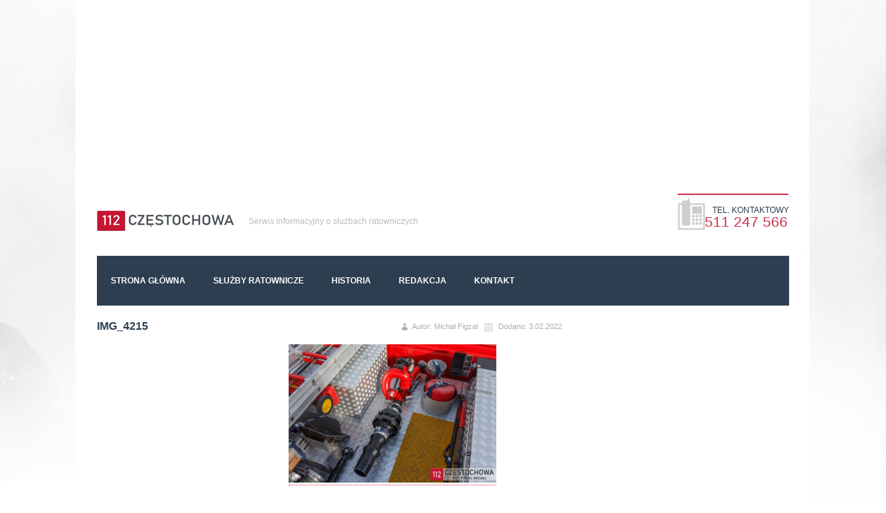

--- FILE ---
content_type: text/html; charset=utf-8
request_url: https://www.google.com/recaptcha/api2/aframe
body_size: 268
content:
<!DOCTYPE HTML><html><head><meta http-equiv="content-type" content="text/html; charset=UTF-8"></head><body><script nonce="EmBZjUpb5GJEWsCd8rcQNw">/** Anti-fraud and anti-abuse applications only. See google.com/recaptcha */ try{var clients={'sodar':'https://pagead2.googlesyndication.com/pagead/sodar?'};window.addEventListener("message",function(a){try{if(a.source===window.parent){var b=JSON.parse(a.data);var c=clients[b['id']];if(c){var d=document.createElement('img');d.src=c+b['params']+'&rc='+(localStorage.getItem("rc::a")?sessionStorage.getItem("rc::b"):"");window.document.body.appendChild(d);sessionStorage.setItem("rc::e",parseInt(sessionStorage.getItem("rc::e")||0)+1);localStorage.setItem("rc::h",'1761953827860');}}}catch(b){}});window.parent.postMessage("_grecaptcha_ready", "*");}catch(b){}</script></body></html>

--- FILE ---
content_type: text/css
request_url: https://112czestochowa.eu/wp-content/themes/112czestochowa/style.css
body_size: 3101
content:
/*

	Theme Name: 112częstochowa
	Author: Mateusz Ruśkiewicz (xD) - strony internetowe Częstochowa
	Author URI: http://ruskiewicz.eu
	Version: 1.0β
	
*/

/* Eric Meyer's Reset CSS v2.0 - http://cssreset.com */
html,body,div,span,applet,object,iframe,h1,h2,h3,h4,h5,h6,p,blockquote,pre,a,abbr,acronym,address,big,cite,code,del,dfn,em,img,ins,kbd,q,s,samp,small,strike,strong,sub,sup,tt,var,b,u,i,center,dl,dt,dd,ol,ul,li,fieldset,form,label,legend,table,caption,tbody,tfoot,thead,tr,th,td,article,aside,canvas,details,embed,figure,figcaption,footer,header,hgroup,menu,nav,output,ruby,section,summary,time,mark,audio,video{border:0;font-size:100%;font:inherit;vertical-align:baseline;margin:0;padding:0}article,aside,details,figcaption,figure,footer,header,hgroup,menu,nav,section{display:block}body{line-height:1}ol,ul{list-style:none}blockquote,q{quotes:none}blockquote:before,blockquote:after,q:before,q:after{content:none}table{border-collapse:collapse;border-spacing:0}

html, body{background: #fff url(img/background.jpg) no-repeat top center; font-size: 12px; font-family: Tahoma, Verdana, Segoe, sans-serif; color: #000;}
.wrapper{width: 1000px; margin: 0 auto;}
strong{font-weight: bold;}
a{border-bottom: 1px dotted #cc324c; color: #cc324c; text-decoration: none; }
a:hover{opacity: 0.9; }

header{float: left; height: 100%; width: 100%;}
header #logo{float: left; width: 515px; line-height:80px;}
header #logo a{border: none;}
header #logo h1{float: left; padding-top: 10px;}
header #logo h2{float: left; line-height: 80px; color: #bbbbbb; font-family: "Trebuchet MS", "Lucida Grande", "Lucida Sans Unicode", "Lucida Sans", Tahoma, sans-serif; margin-left: 20px;}

#telefon-alarmowy{float: right; background: url(img/telefon-alarmowy.gif) no-repeat top center; width: 162px; height: 53px;}
#telefon-alarmowy h2{color: #2c3e50; text-transform: uppercase; font-size: 12px; font-family: "Trebuchet MS", "Lucida Grande", "Lucida Sans Unicode", "Lucida Sans", Tahoma, sans-serif; margin-top: 18px; float: right;}
#telefon-alarmowy h1{color: #cc324c; text-transform: uppercase; font-size: 21px; font-family: "Trebuchet MS", "Lucida Grande", "Lucida Sans Unicode", "Lucida Sans", Tahoma, sans-serif; float: right; padding-right: 2px;}
nav{background: #2c3e50; float: left; width: 100%; height: 70px; border-bottom: 2px solid #2c3e50;}
nav ul{float: left;}
nav ul li{line-height: 72px; float: left;}
nav ul li a{color: #fff; border-bottom: 2px solid #2c3e50; padding: 0 20px; font-family: "Trebuchet MS", "Lucida Grande", "Lucida Sans Unicode", "Lucida Sans", Tahoma, sans-serif; text-decoration: none; text-transform: uppercase; font-weight: bold; }
nav ul li a:hover{background: #38495a; border-bottom: 2px solid #cc324c; height: 70px; float: left; opacity: 1; -webkit-transition: all .75s ease; -moz-transition: all .75s ease; -ms-transition: all .75s ease; -o-transition: all .75s ease; transition: all .75s ease;}

#slider{float: left; width: 760px; height: 370px; background: #fff; margin-top: 10px;}
.cycloneslider-caption-title{}

article#news{float: left; width: 760px;}
article#news .news{float: left; padding: 20px 0;}
article#news .news img{float: left; width: 256px !important; height: 170px; padding-right: 20px; z-index: 1; position: relative;}
article#news .news h1{width: 375px; color: #2c3e50; float: left; font-weight: bold; line-height: 20px; font-size: 16px; font-family: "Trebuchet MS", "Lucida Grande", "Lucida Sans Unicode", "Lucida Sans", Tahoma, sans-serif; padding-bottom: 10px}
article#news .news h2{margin-top: 5px; color: #aeaeae; float: left; font-size: 11px; background: url(img/icon-author.png) no-repeat top left; display: block; padding-left: 15px;}
article#news .news h3{margin-top: 5px; margin-left: 10px; color: #aeaeae; float: left; font-size: 11px; background: url(img/icon-date.png) no-repeat top left; display: block; padding-left: 20px; height: 21px;}
article#news .news h4{margin-top: 5px; margin-left: 10px; color: #aeaeae; float: left; font-size: 11px; background: url(img/icon-comments.png) no-repeat top left; display: block; padding-left: 20px; height: 21px;}
article#news .news p{width: 480px; float: left; line-height: 20px;}
article#news .news a.read-more{float: right; background: #2c3e50; color: #fff; text-transform: uppercase; font-size: 10px; text-decoration: none; border: none; padding: 10px; font-family: "Trebuchet MS", "Lucida Grande", "Lucida Sans Unicode", "Lucida Sans", Tahoma, sans-serif; margin-top: inherit; border-radius: 6px;}

article#single{float: left; width: 1004px;}
article#single .news{float: left; padding: 20px 0;}
article#single .news .wp-post-image{width: 256px !important; height: 170px; padding-right: 20px; z-index: 1; position: relative;}
article#single .single-content {width: 727px;float:right;}
article#single .news ul{padding-left: 30px; line-height: 25px;}
article#single .news ul li{list-style-type: square;}
article#single .news h1{width: 440px; color: #2c3e50; float: left; font-weight: bold; line-height: 20px; font-size: 16px; font-family: "Trebuchet MS", "Lucida Grande", "Lucida Sans Unicode", "Lucida Sans", Tahoma, sans-serif;}
article#single .news h2{margin-top: 5px; color: #aeaeae; float: left; font-size: 11px; background: url(img/icon-author.png) no-repeat top left; display: block; padding-left: 15px;}
article#single .news h3{margin-top: 5px; margin-left: 10px; color: #aeaeae; float: left; font-size: 11px; background: url(img/icon-date.png) no-repeat top left; display: block; padding-left: 20px; height: 21px;}
article#single .news h4{margin-top: 5px; margin-left: 10px; color: #aeaeae; float: left; font-size: 11px; background: url(img/icon-comments.png) no-repeat top left; display: block; padding-left: 20px; height: 21px;}
article#single .news p{width: 727px; float: right; line-height: 20px; margin-bottom: 10px; margin-top: 10px;}
article#single .news p iframe {margin: 0 auto;display: block;width: 100%;height: 400px;}
article#single .news a.read-more{float: right; background: #2c3e50; color: #fff; text-transform: uppercase; font-size: 10px; text-decoration: none; border: none; padding: 10px; font-family: "Trebuchet MS", "Lucida Grande", "Lucida Sans Unicode", "Lucida Sans", Tahoma, sans-serif;}

article#galeria{float: left; width: 1004px;}
article#galeria .news{float: left; padding: 20px 0; margin-right: 10px; height: 185px;}
article#galeria .news .wp-post-image{float: left; width: 190px !important; height: 130px; padding-right: 20px; z-index: 1; position: relative;}
article#galeria .news h2{margin-top: 10px; text-align: center; clear: both; width: 155px; color: #2c3e50; float: left; font-size: 12px; display: block; padding-left: 15px; line-height: 14px;}
article#galeria .news a.read-more{float: left; color: #2c3e50; text-transform: uppercase; font-size: 10px; text-decoration: none; border: none; padding: 0px; font-family: "Trebuchet MS", "Lucida Grande", "Lucida Sans Unicode", "Lucida Sans", Tahoma, sans-serif;}
article#galeria img{padding: 0 !important;}

article#page{float: left; width: 1004px;}
article#page .news{float: left; padding: 10px 0;}
article#page .tekst{margin-top: 20px; float: left;}
article#page .news h1{width: 100%; color: #2c3e50; float: left; font-weight: bold; line-height: 20px; font-size: 16px; font-family: "Trebuchet MS", "Lucida Grande", "Lucida Sans Unicode", "Lucida Sans", Tahoma, sans-serif; margin-top: 20px; text-transform: uppercase;}
article#page .news p{width: 100%; float: left; line-height: 20px; margin-bottom: 10px; }

aside#sidebar{float: right; width: 235px; margin-top: 15px;}
aside#sidebar .skontaktuj-sie {float: right;}
aside#sidebar .skontaktuj-sie h1{color: #cc324c; text-transform: uppercase; font-family: "Trebuchet MS", "Lucida Grande", "Lucida Sans Unicode", "Lucida Sans", Tahoma, sans-serif;}
aside#sidebar .skontaktuj-sie p{float: right; font-size: 12px; color: #000; line-height: 23px; padding: 10px;}
aside#sidebar .skontaktuj-sie a{text-decoration: none;}
aside#sidebar .mapa-jednostek{float: left; margin-top: 20px;}
aside#sidebar .mapa-jednostek a{border: none;}
aside#sidebar .like-box{float: left; margin-top: 30px;}
.news-item {    margin-bottom: 15px;    min-height: 240px;}

footer{float: left; margin-top: 50px; height: 170px; width: 100%; background: #202a3b;}
footer .sluzby-ratownicze{float: left; height: 130px;}
footer .sluzby-ratownicze h1{color: #fff; text-transform: uppercase; font-size: 11px; margin-top: 20px; font-family: "Trebuchet MS", "Lucida Grande", "Lucida Sans Unicode", "Lucida Sans", Tahoma, sans-serif;}
footer .sluzby-ratownicze ul{float: left; margin-top: 10px; border-right: 1px dotted #5b7b9a; width: 190px;}
footer .sluzby-ratownicze ul li a{text-decoration: none; border: none; color: #5b7b9a; line-height: 20px; font-size: 12px;}
footer .sluzby-ratownicze ul li a:hover{color: #a2bdd9;}

footer .pozostale{float: left; padding-left: 20px;}
footer .pozostale h1{color: #fff; text-transform: uppercase; font-size: 11px; margin-top: 20px; font-family: "Trebuchet MS", "Lucida Grande", "Lucida Sans Unicode", "Lucida Sans", Tahoma, sans-serif;}
footer .pozostale ul{margin-top: 10px; float: left; margin-right: 15px;}
footer .pozostale ul li a{text-decoration: none; border: none; color: #5b7b9a; line-height: 20px; font-size: 12px;}
footer .pozostale ul li a:hover{color: #a2bdd9;}

footer .reklama{float: right; background: #cc324c; width: 200px; height: 230px;}
footer .reklama div{margin: 10px; border: 1px dashed #dd7687; width: 185px; height: 210px;}
footer .reklama div h1{color: #cc324c; text-transform: uppercase; text-align: center; background: #fff; padding: 5px; font-family: "Trebuchet MS", "Lucida Grande", "Lucida Sans Unicode", "Lucida Sans", Tahoma, sans-serif; width: 130px; margin: 10px auto;} 
footer .reklama div p{color: #fff; padding: 7px 13px; line-height: 20px;}

footer .nasi-partnerzy{float: left; width: 450px; margin-top: 20px;}
footer .nasi-partnerzy h1{color: #fff; text-transform: uppercase; font-size: 11px; font-family: "Trebuchet MS", "Lucida Grande", "Lucida Sans Unicode", "Lucida Sans", Tahoma, sans-serif; }
footer .nasi-partnerzy div{float: left; background: #fff; height: 50px; width: 450px; margin-top: 10px;}

footer .patroni-medialni{float: right; width: 310px;margin-top: 20px; margin-right: 20px;}
footer .patroni-medialni h1{color: #fff; text-transform: uppercase; font-size: 11px; font-family: "Trebuchet MS", "Lucida Grande", "Lucida Sans Unicode", "Lucida Sans", Tahoma, sans-serif; }
footer .patroni-medialni div{float: left; background: #fff; height: 50px; width: 310px; margin-top: 10px;}

footer #author{float: right; background: #2c3e50; height: 51px; width: 100%;}
footer #author p.copyrights{color: #5f7994; float: left; margin-top: 8px; font-size: 11px; line-height: 15px;}
footer #author a{color: #fff; text-decoration: none; border: none;}

footer #author a.author{float: right;}

.gallery {float: left; margin-left: 275px !important; width: 725px; margin-top: 20px !important;}
.single-content .gallery {margin-left: 0 !important;}
.gallery img {border: none !important; width: 178px; float: left;}
.gallery-item {float: left; width: 178px !important; margin: 1px 1px !important;}
.slb_data{display: none !important;}


.fb-comments{float: right; margin-top: 30px;}


#redakcja{float: left; width: 100%;font-family: "Trebuchet MS", "Lucida Grande", "Lucida Sans Unicode", "Lucida Sans", Tahoma, sans-serif; }
#redakcja .item{width: 100%; height: 100%; float: left; clear: both; margin-bottom: 20px;}
#redakcja .item img{float: left;}
#redakcja .item h2{float: left; padding-left: 20px; color: #2c3e50; font-size: 16px; font-weight: bold;}
#redakcja .item p{padding-top: 20px; width: 760px !important; float: left !important; padding-left: 20px; color: #000; font-size: 12px;}

div#mapa{float:left;width:1000px;height:600px;}
.tekst td{float: left;}
.tekst tr{float: left; margin-top: 10px; width: 100%;}
.tekst td h2{color: #2c3e50 !important; font-size: 15px; font-weight: bold; margin: 20px 0 10px;}
.tekst td img{margin-right: 20px; float: left;}

ul.menu li:hover ul.submenu {
    opacity: 1;
    top: 150px;
    visibility: visible;
}
ul.menu li:hover ul.submenu li {
    float: none;
    width: 100%;
}

ul.sub-menu li a{color: #2c3e50 !important; width: 125px; border-bottom: 3px solid #fff;}

ul.sub-menu li a:hover{color: #fff !important;}

nav ul li:hover ul.sub-menu{color: #fff !important; display: inline-block; position: absolute; background: rgba(255, 255, 255, 0.95); margin-left: -158px; width: 165px;  top:190px; z-index: 999;}
.sub-menu{display: none; -webkit-transition: all 2s fade; -moz-transition: all 2s fade; -ms-transition: all 2s fade; -o-transition: all 2s fade; transition: all 2s fade;}
nav ul li:hover ul.sub-menu a{color: #fff; text-decoration: none;}


.tekst table.jednostki tr{padding: 20px 0; border-bottom: 1px solid #c6c6c6}

.tekst ul {
    line-height: 20px;
    list-style-type: square;
    padding-left: 25px;
}


.nav-previous {
    background: none repeat scroll 0 0 #fff;
    border-bottom: 2px solid #fff;
    color: #fff !important;
    float: left;
    padding: 20px;
}

.nav-next {
	margin-top: 0px;
    background: none repeat scroll 0 0 #fff;
    border-bottom: 2px solid #fff;
    color: #dd7687 !important;
    float: right;
    padding: 20px;
}

.nav-previous:hover{opacity: 0.8;}
.nav-next:hover{opacity: 0.9;}

.nav-previous a{color: #dd7687 !important; text-decoration: none; border-bottom: none; text-transform: uppercase; font-family: 'Trebuchet MS'; }
.nav-next a{color: #dd7687 !important; text-decoration: none; border-bottom: none; text-transform: uppercase; font-family: 'Trebuchet MS'; }


.map-wrapper p {
    display: inline;
    margin: 0;
}

.map-wrapper object {
    float: left;
}

.map-wrapper .right {
    width: 300px;
    display: flex;
    flex-direction: column;
    align-items: center;
    justify-content: center;
}

.map-wrapper .box-wrapper {
    width: 300px;
    height: 50px;
    border: 3px solid #2c3e50;
    float: left;
    font-size: 26px;
    display: flex;
    align-items: center;
    justify-content: center;
    margin-top: 154px;
    margin-bottom: 50px;
}


.map-wrapper .box {
    color: #2c3e50;
    font: bold 20px/1 "Trebuchet MS", "Lucida Grande", "Lucida Sans Unicode", "Lucida Sans", Tahoma, sans-serif;
}

.map-wrapper path {
    position: relative;
}

.map-wrapper .district {
    display: none;
    font-size: 16px;
}

.map-wrapper .district a {
    transition: .2s;
    margin-bottom: 15px;
}

.map-wrapper .district.active {
    display: flex;
    flex-direction: column;
    align-items: center;
    animation: districtActive 1s;
}

.map .fb_iframe_widget {
    display: none !important;
}

.wp-block-table {
	float: left;
}

.wp-media-text {
	float: left;
}

@keyframes districtActive {
    0% {
        opacity: 0;
    }

    100% {
        opacity: 1;
    }
}